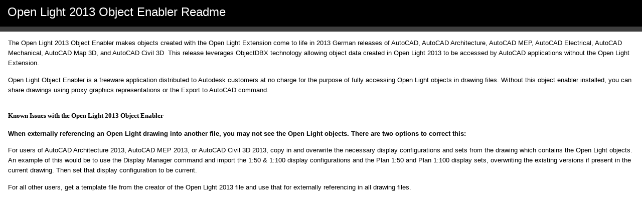

--- FILE ---
content_type: text/html
request_url: http://images.autodesk.com/adsk/files/Open_Light_2013_Object_Enabler_Readme.htm
body_size: 1624
content:
<!DOCTYPE HTML PUBLIC "-//W3C//DTD HTML 4.0 Transitional//EN">
<!-- saved from url=(0076)http://images.autodesk.com/adsk/files/open_light_2013_oe_readme_english.html -->
<HTML xmlns:mso = "urn:schemas-microsoft-com:office:office" xmlns:msdt = 
"uuid:C2F41010-65B3-11d1-A29F-00AA00C14882"><HEAD><TITLE>Open Light 2013 Object Enabler Readme</TITLE>
<META content="text/html; charset=utf-8" http-equiv=Content-Type>
<STYLE type=text/css>BODY {
	TEXT-ALIGN: left; BACKGROUND-COLOR: #ffffff; FONT-STYLE: normal; TEXT-INDENT: 0pt; MARGIN: 0pt 12pt 20pt; LETTER-SPACING: normal; FONT-FAMILY: Verdana; COLOR: #000000; FONT-SIZE: 10pt; FONT-WEIGHT: normal; WORD-SPACING: normal
}
P {
	MARGIN-TOP: 10pt; MARGIN-BOTTOM: 0px
}
DIV.head-block {
	PADDING-BOTTOM: 15px; PADDING-LEFT: 15px; FONT-FAMILY: Arial, Helvetica, sans-serif; COLOR: #ffffff; FONT-SIZE: 24px; PADDING-TOP: 20px
}
DIV.head1 {
	BACKGROUND-COLOR: #000000; MARGIN-TOP: -10px; BACKGROUND-REPEAT: no-repeat; MARGIN-LEFT: -12pt; MARGIN-RIGHT: -12pt
}
DIV.head-text1 {
	PADDING-BOTTOM: 5px; BACKGROUND-COLOR: #3d3d3d; PADDING-LEFT: 12px; PADDING-TOP: 5px
}
</STYLE>

<META name=GENERATOR content="MSHTML 9.00.8112.16421"></HEAD>
<BODY>
<DIV class=head1>
<DIV class=head-block>Open Light 2013 Object Enabler Readme</DIV>
<DIV class=ancestry><!--breadcrumb text goes here--></DIV>
<DIV class=head-text1><!--Topic name goes here--></DIV></DIV>
<P>
<P style="LINE-HEIGHT: 150%" class=MsoNormal1><SPAN 
style="LINE-HEIGHT: 150%; FONT-FAMILY: Arial; FONT-SIZE: 10pt">The Open Light 
2013 Object Enabler makes objects created with the Open Light Extension come to 
life in 2013 German releases of AutoCAD, AutoCAD Architecture, AutoCAD MEP, 
AutoCAD Electrical, AutoCAD Mechanical, AutoCAD Map 3D, and AutoCAD Civil 
3D<SPAN style="mso-spacerun: yes">&nbsp; </SPAN>This release leverages ObjectDBX 
technology allowing object data created in Open Light 2013 to be accessed by 
AutoCAD applications without the Open Light Extension. </SPAN></P>
<P style="LINE-HEIGHT: 150%" class=MsoNormal1><SPAN 
style="LINE-HEIGHT: 150%; FONT-FAMILY: Arial; FONT-SIZE: 10pt">Open Light Object 
Enabler is a freeware application distributed to Autodesk customers at no charge 
for the purpose of fully accessing Open Light objects in drawing files. Without 
this object enabler installed, you can share drawings using proxy graphics 
representations or the Export to AutoCAD command. </SPAN></P>&nbsp; 
<H4 class=related>Known Issues with the Open Light 2013 Object Enabler</H4>
<DIV></DIV>
<P style="LINE-HEIGHT: 150%" class=MsoNormal1><SPAN 
style="LINE-HEIGHT: 150%; FONT-FAMILY: Arial; FONT-SIZE: 10pt"><STRONG>When 
externally referencing an Open Light drawing into another file, you may not see 
the Open Light objects. There are two options to correct this:</STRONG></P>
<P style="LINE-HEIGHT: 150%" class=MsoNormal1><SPAN 
style="LINE-HEIGHT: 150%; FONT-FAMILY: Arial; FONT-SIZE: 10pt">For users of 
AutoCAD Architecture 2013, AutoCAD MEP 2013, or AutoCAD Civil 3D 2013, copy in 
and overwrite the necessary display configurations and sets from the drawing 
which contains the Open Light objects. An example of this would be to use the 
Display Manager command and import the 1:50 &amp; 1:100 display configurations 
and the Plan 1:50 and Plan 1:100 display sets, overwriting the existing versions 
if present in the current drawing. Then set that display configuration to be 
current. 
<P style="LINE-HEIGHT: 150%" class=MsoNormal1><SPAN 
style="LINE-HEIGHT: 150%; FONT-FAMILY: Arial; FONT-SIZE: 10pt">For all other 
users, get a template file from the creator of the Open Light 2013 file and use 
that for externally referencing in all drawing files. 
<P>&nbsp;</P></SPAN></SPAN></SPAN></BODY></HTML>
